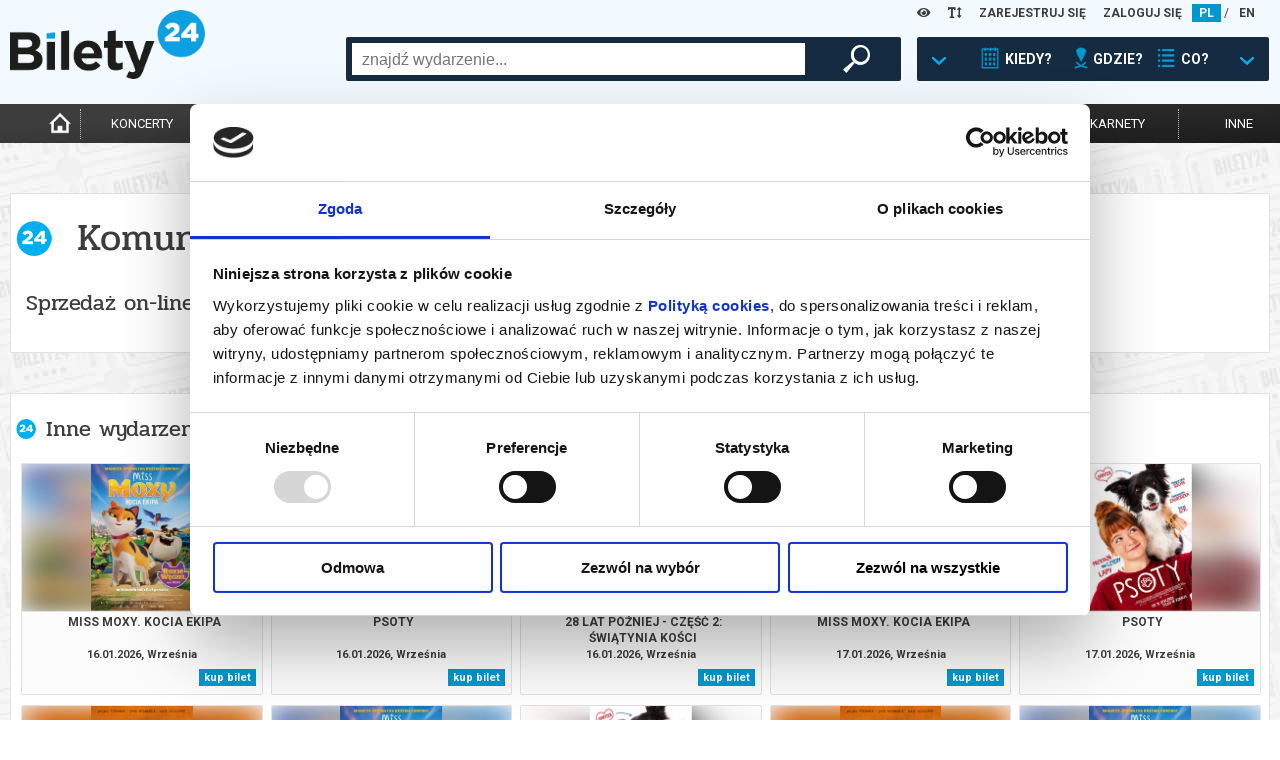

--- FILE ---
content_type: text/html; charset=UTF-8
request_url: https://www.bilety24.pl/nfrontbuy/saleend/spid/475?repertoire=569688
body_size: 7921
content:
<!DOCTYPE html>
<html lang="pl">
<head >
    <title></title>
    <meta name="keywords" />
<meta name="description" />
<meta name="robots" content="index, follow" />
<meta charset="UTF-8" />

    
    

            <link rel="stylesheet" href="/build/app.44cba62c.css">
            
    <script>
        var WWW_LANGUAGE = 'pl';
    </script>
            <script src="/build/runtime.0d883029.js"></script><script src="/build/app.38806df2.js"></script>
    
    <meta name="viewport"
          content="width=device-width, height=device-height, initial-scale=1.0, user-scalable=0, minimum-scale=1.0, maximum-scale=1.0">
    <link rel="apple-touch-icon" sizes="180x180" href="/favicon/apple-touch-icon.png">
    <link rel="icon" type="image/png" sizes="32x32" href="/favicon/favicon-32x32.png">
    <link rel="icon" type="image/png" sizes="16x16" href="/favicon/favicon-16x16.png">
    <link rel="manifest" href="/favicon/site.webmanifest">
    <link rel="mask-icon" href="/favicon/safari-pinned-tab.svg" color="#5bbad5">
    <meta name="msapplication-TileColor" content="#da532c">
    <meta name="theme-color" content="#ffffff">

    <script>
        window.dataLayer = window.dataLayer || [];
    </script>
    <!-- Google Tag Manager -->
    <script>(function (w, d, s, l, i) {
            w[l] = w[l] || [];
            w[l].push(
                {'gtm.start': new Date().getTime(), event: 'gtm.js'}
            );
            var f = d.getElementsByTagName(s)[0],
                j = d.createElement(s), dl = l != 'dataLayer' ? '&l=' + l : '';
            j.async = true;
            j.src =
                'https://www.googletagmanager.com/gtm.js?id=' + i + dl;
            f.parentNode.insertBefore(j, f);
        })(window, document, 'script', 'dataLayer', 'GTM-K848LRD')
    </script>
    <!-- End Google Tag Manager -->

            <script>
            (function (w, i, d, g, e, t, s) {
                w[d] = w[d] || [];
                t = i.createElement(g);
                t.async = 1;
                t.src = e;
                s = i.getElementsByTagName(g)[0];
                s.parentNode.insertBefore(t, s);
            })(window, document, '_gscq', 'script', '//widgets.getsitecontrol.com/177548/script.js');
        </script>
    


    
</head>
<body class="default">
<!-- Google Tag Manager (noscript) -->
<noscript>
    <iframe src="https://www.googletagmanager.com/ns.html?id=GTM-K848LRD" height="0" width="0" style="display:none;visibility:hidden"></iframe>
</noscript>
<!-- End Google Tag Manager (noscript) -->

<header>
    <div id="headb24">
        <div class="left show-xs">
            <img class="button opener" data-modal_mobile="mobile-dialog-content"
                 src="/images/mobile_kategoria.png" alt="menu"/>
                            <a href="/language/set/en" title="en">
                    <img class="button" src="/images/mobile_en.png" alt="en"/>
                </a>
                    </div>
        <div class="right show-xs">
            <img class="button opener search_button" data-modal_mobile_search="szukanie"
                 src="/images/mobile_szukaj.png" alt="szukaj"/>
                            <img class="button opener" data-modal_mobile="mobile-dialog-login"
                     src="/images/mobile_loguj.png" alt="zaloguj"/>
                    </div>
        <div class="language hide-xs">

            <div class="wcag-dropdown" data-type="contrast-type">
                <a href="javascript:1==1" class="wcag-dropdown-link">
                    <i class="fas fa-eye"></i>
                </a>
                <div class="wcag-dropdown-content">
                                            <a href="javascript:1==1" data-value="normal" style="background: white !important; color: rgb(0, 151, 207) !important;"><i class="fas fa-eye"></i></a>
                                            <a href="javascript:1==1" data-value="yb" style="background: yellow !important; color: black !important;"><i class="fas fa-eye"></i></a>
                                            <a href="javascript:1==1" data-value="by" style="background: black !important; color: yellow !important;"><i class="fas fa-eye"></i></a>
                                            <a href="javascript:1==1" data-value="wb" style="background: white !important; color: black !important;"><i class="fas fa-eye"></i></a>
                                            <a href="javascript:1==1" data-value="bw" style="background: black !important; color: white !important;"><i class="fas fa-eye"></i></a>
                                    </div>
            </div>

            <div class="wcag-dropdown" data-type="font-size-level">
                <a href="javascript:1==1" class="wcag-dropdown-link">
                    <i class="fas fa-text-height"></i>
                </a>
                <div class="wcag-dropdown-content">
                                    <a href="javascript:1==1" data-value="-3" style="font-size: 12px;"><i class="fas fa-text-height"></i></a>
                                    <a href="javascript:1==1" data-value="-2" style="font-size: 13px;"><i class="fas fa-text-height"></i></a>
                                    <a href="javascript:1==1" data-value="-1" style="font-size: 14.5px;"><i class="fas fa-text-height"></i></a>
                                    <a href="javascript:1==1" data-value="0" style="font-size: 16px;"><i class="fas fa-text-height"></i></a>
                                    <a href="javascript:1==1" data-value="1" style="font-size: 17.6px;"><i class="fas fa-text-height"></i></a>
                                    <a href="javascript:1==1" data-value="2" style="font-size: 19.36px;"><i class="fas fa-text-height"></i></a>
                                    <a href="javascript:1==1" data-value="3" style="font-size: 21.29px;"><i class="fas fa-text-height"></i></a>
                                </div>
            </div>
                            <a href="/user/register" title="ZAREJESTRUJ SIĘ">ZAREJESTRUJ SIĘ</a>
                <a href="/user/login" title="ZALOGUJ SIĘ">ZALOGUJ SIĘ</a>
                                        <a title="pl" href="/language/set/pl" class="active">PL</a>
                 /                             <a title="en" href="/language/set/en">EN</a>
                                    </div>
        <div class="logo"><a href="/" title="Strona główna">
                <img src="/images/bilety24_logo.png" alt="logo"/></a>
        </div>
                            <div id="szukanie">
        <div class="search_table hide-xs">
            <div class="hide-lg-or-smaller">
                <form method="get" action="/szukaj" id="search_form">
                <input type="text" id="search" name="search" autocomplete="off" class="search_field" />
                <div id="search_right">
                    <button type="submit" id="submit" name="submit" class="magnifier"> </button>
                </div>
                </form>
            </div>
            <a href="javascript:1==1" id="search_advanced" tabindex="0">
                <div class="search_arrow"></div>
                <div class="search_calendar"></div>
                <div class="search_text">KIEDY?</div>
                <div class="search_location"></div>
                <div class="search_text">GDZIE?</div>
                <div class="search_on"></div>
                <div class="search_text">CO?</div>
                <div class="search_arrow"></div>
            </a>
        </div>
        <div id="search_box">
            <div class="close-all-dialog show-xs"><img
                        src="/images/remove.png" alt="Zamknij"" /></div>
            <div class="search_arrow_up hide-xs"></div>
            <h5 class="no-b24 show-xs">Wybierz metodę wyszukiwania</h5>
            <div id="tabs">
                <ul>
                    <li><a href="#tabs-1" title="Kiedy? Gdzie? Co?">Kiedy? Gdzie? Co?</a></li>
                    <li><a href="#tabs-2" title="Szukaj po nazwie">Szukaj po nazwie</a></li>
                </ul>
                <div id="tabs-1">
                    <form method="get" action="/szukaj" id="search_advanced_form">
                    <div class="row col-centered">
                        <div class="col search_box_container">
                            <div class="row col-2 col-xs-1 calendar_search">
                                <div class="col colspan-xs-12">
                                    <h2 class="calendar">Kiedy?</h2>
                                    <div class="row col-1 col-xs-2">
                                        <div class="col">
                                            <label for="date_from">data od:</label>
                                            <input type="text" id="date_from" name="date_from" autocomplete="off" data-toggle="datepicker" value="16-01-2026" />                                        </div>
                                        <div class="col">
                                            <label class="hide-xs" for="date_to">data do:</label>
                                            <label class="mobile-label" for="date_to">do:</label>
                                            <input type="text" id="date_to" name="date_to" autocomplete="off" data-toggle="datepicker" />
                                        </div>
                                    </div>
                                </div>
                                <div class="col colspan-xs-12">
                                    <div class="col periods">
                                        <a href="javascript:1==1" id="search_today">DZISIAJ</a>
                                        <a href="javascript:1==1" id="search_tomorrow">JUTRO</a>
                                        <a href="javascript:1==1" id="search_weekend">WEEKEND</a>
                                        <a href="javascript:1==1" id="search_week">W TYM TYGODNIU</a>
                                        <a href="javascript:1==1" id="search_month">W TYM MIESIĄCU</a>
                                        <a href="javascript:1==1" id="search_next_month">W KOLEJNYM MIESIĄCU</a>
                                    </div>
                                </div>
                            </div>
                            <div class="row col-1">
                                <div class="col">
                                    <h2 class="location">Gdzie? </h2>
                                    <div class="search_additional_location">
                                        <select id="location" name="location"><option value="">wybierz</option>            <option value="Białystok">Białystok</option><option value="Gdańsk">Gdańsk</option><option value="Katowice">Katowice</option><option value="Łódź">Łódź</option><option value="Poznań">Poznań</option><option value="Warszawa">Warszawa</option><option value="Wrocław">Wrocław</option><option disabled="disabled">-------------------</option><option value="Augustów">Augustów</option><option value="Baranów Sandomierski">Baranów Sandomierski</option><option value="Barlinek">Barlinek</option><option value="Bartoszyce">Bartoszyce</option><option value="Biała Podlaska">Biała Podlaska</option><option value="Białobrzegi">Białobrzegi</option><option value="Białystok">Białystok</option><option value="Bielawa">Bielawa</option><option value="Bielsko-Biała">Bielsko-Biała</option><option value="Biskupiec">Biskupiec</option><option value="Bogatynia">Bogatynia</option><option value="Bolesławiec">Bolesławiec</option><option value="Brusy">Brusy</option><option value="Brzeg Dolny">Brzeg Dolny</option><option value="Brzeszcze">Brzeszcze</option><option value="Brześć Kujawski">Brześć Kujawski</option><option value="Budzyń">Budzyń</option><option value="Buk">Buk</option><option value="Bychawa">Bychawa</option><option value="Bydgoszcz">Bydgoszcz</option><option value="Chełm">Chełm</option><option value="Chodzież">Chodzież</option><option value="Chorzów">Chorzów</option><option value="Ciechanów">Ciechanów</option><option value="Cieszanów">Cieszanów</option><option value="Czarnków">Czarnków</option><option value="Czechowice-Dziedzice">Czechowice-Dziedzice</option><option value="Czempiń">Czempiń</option><option value="Częstochowa">Częstochowa</option><option value="Damasławek">Damasławek</option><option value="Dąbrowa Górnicza">Dąbrowa Górnicza</option><option value="Dąbrowa Tarnowska">Dąbrowa Tarnowska</option><option value="Dębica">Dębica</option><option value="Elbląg">Elbląg</option><option value="Ełk">Ełk</option><option value="Gdańsk">Gdańsk</option><option value="Gdynia">Gdynia</option><option value="Glinojeck">Glinojeck</option><option value="Gniezno">Gniezno</option><option value="Gołdap">Gołdap</option><option value="Gorlice">Gorlice</option><option value="Gorzów Wielkopolski">Gorzów Wielkopolski</option><option value="Gostyń">Gostyń</option><option value="Grodzisk Mazowiecki">Grodzisk Mazowiecki</option><option value="Grodzisk Wielkopolski">Grodzisk Wielkopolski</option><option value="Grudziądz">Grudziądz</option><option value="Grybów">Grybów</option><option value="Iłża">Iłża</option><option value="Inowrocław">Inowrocław</option><option value="Janowiec Wielkopolski">Janowiec Wielkopolski</option><option value="Jarocin">Jarocin</option><option value="Jasionka">Jasionka</option><option value="Jastarnia">Jastarnia</option><option value="Jelenia Góra">Jelenia Góra</option><option value="Jędrzejów">Jędrzejów</option><option value="Kalisz">Kalisz</option><option value="Kargowa">Kargowa</option><option value="Kartuzy">Kartuzy</option><option value="Katowice">Katowice</option><option value="Kępno">Kępno</option><option value="Kielce">Kielce</option><option value="Kleszczewo">Kleszczewo</option><option value="Kluczbork">Kluczbork</option><option value="Koło">Koło</option><option value="Komorniki">Komorniki</option><option value="Konin">Konin</option><option value="Konstantynów Łódzki">Konstantynów Łódzki</option><option value="Kościan">Kościan</option><option value="Koziegłowy">Koziegłowy</option><option value="Kórnik">Kórnik</option><option value="Kraków">Kraków</option><option value="Krapkowice">Krapkowice</option><option value="Krasnystaw">Krasnystaw</option><option value="Kraśnik">Kraśnik</option><option value="Krobia">Krobia</option><option value="Krosno">Krosno</option><option value="Kutno">Kutno</option><option value="Legnica">Legnica</option><option value="Leszno">Leszno</option><option value="Lidzbark Warmiński">Lidzbark Warmiński</option><option value="Limanowa">Limanowa</option><option value="Lubaczów">Lubaczów</option><option value="Lubań">Lubań</option><option value="Lubartów">Lubartów</option><option value="Lubin">Lubin</option><option value="Lublin">Lublin</option><option value="Lusławice">Lusławice</option><option value="Łomża">Łomża</option><option value="Łowicz">Łowicz</option><option value="Łódź">Łódź</option><option value="Maków Mazowiecki">Maków Mazowiecki</option><option value="Marki">Marki</option><option value="Miejska Górka">Miejska Górka</option><option value="Mieścisko">Mieścisko</option><option value="Międzychód">Międzychód</option><option value="Milicz">Milicz</option><option value="Mińsk Mazowiecki">Mińsk Mazowiecki</option><option value="Mogilno">Mogilno</option><option value="Mosina">Mosina</option><option value="Mrągowo">Mrągowo</option><option value="Mszana Dolna">Mszana Dolna</option><option value="Namysłów">Namysłów</option><option value="Niepołomice">Niepołomice</option><option value="Nowe Miasto Lubawskie">Nowe Miasto Lubawskie</option><option value="Nowy Sącz">Nowy Sącz</option><option value="Nowy Targ">Nowy Targ</option><option value="Objezierze">Objezierze</option><option value="Oborniki">Oborniki</option><option value="Oborniki Śląskie">Oborniki Śląskie</option><option value="Oborniki Wlkp.">Oborniki Wlkp.</option><option value="Oleśnica">Oleśnica</option><option value="Olsztyn">Olsztyn</option><option value="Oława">Oława</option><option value="on-line">on-line</option><option value="Opalenica">Opalenica</option><option value="Opole">Opole</option><option value="Ostrołęka">Ostrołęka</option><option value="Ostromecko">Ostromecko</option><option value="Ostrowiec Świętokrzyski">Ostrowiec Świętokrzyski</option><option value="Ostróda">Ostróda</option><option value="Ostrów Wielkopolski">Ostrów Wielkopolski</option><option value="Ostrzeszów">Ostrzeszów</option><option value="Otrębusy">Otrębusy</option><option value="Otwock">Otwock</option><option value="Pępowo">Pępowo</option><option value="Piaski">Piaski</option><option value="Piekary Śląskie">Piekary Śląskie</option><option value="Piła">Piła</option><option value="Pionki">Pionki</option><option value="Pleszew">Pleszew</option><option value="Płock">Płock</option><option value="Pobiedziska">Pobiedziska</option><option value="Podstolice">Podstolice</option><option value="Polkowice">Polkowice</option><option value="Poniatowa">Poniatowa</option><option value="Powidz">Powidz</option><option value="Poznań">Poznań</option><option value="Pruszcz Gdański">Pruszcz Gdański</option><option value="Pruszków">Pruszków</option><option value="Przasnysz">Przasnysz</option><option value="Przelewice">Przelewice</option><option value="Przemęt">Przemęt</option><option value="Pszczyna">Pszczyna</option><option value="Pułtusk">Pułtusk</option><option value="Rabka Zdrój">Rabka Zdrój</option><option value="Racibórz">Racibórz</option><option value="Radomsko">Radomsko</option><option value="Radziejowice">Radziejowice</option><option value="Ruda Śląska">Ruda Śląska</option><option value="Rypin">Rypin</option><option value="Rzeszów">Rzeszów</option><option value="Siedlce">Siedlce</option><option value="Skierniewice">Skierniewice</option><option value="Słubice">Słubice</option><option value="Słupca">Słupca</option><option value="Słupsk">Słupsk</option><option value="Sopot">Sopot</option><option value="Sosnowiec">Sosnowiec</option><option value="Stalowa Wola">Stalowa Wola</option><option value="Stargard">Stargard</option><option value="Stęszew">Stęszew</option><option value="Strzelno">Strzelno</option><option value="Suchy Las">Suchy Las</option><option value="Swarzędz">Swarzędz</option><option value="Szamotuły">Szamotuły</option><option value="Szczecin">Szczecin</option><option value="Szydłowiec">Szydłowiec</option><option value="Śrem">Śrem</option><option value="Środa Wielkopolska">Środa Wielkopolska</option><option value="Tarnów">Tarnów</option><option value="Tczew">Tczew</option><option value="Toruń">Toruń</option><option value="Trzcianka">Trzcianka</option><option value="Trzebaw">Trzebaw</option><option value="Trzebnica">Trzebnica</option><option value="Tychy">Tychy</option><option value="Wałbrzych">Wałbrzych</option><option value="Wałcz">Wałcz</option><option value="Warszawa">Warszawa</option><option value="Wąbrzeźno">Wąbrzeźno</option><option value="Wągrowiec">Wągrowiec</option><option value="Węgorzewo">Węgorzewo</option><option value="Węgrów">Węgrów</option><option value="Wieleń">Wieleń</option><option value="Wielka Nieszawka">Wielka Nieszawka</option><option value="Wrocław">Wrocław</option><option value="Wronki">Wronki</option><option value="Września">Września</option><option value="Zabrze">Zabrze</option><option value="Zakopane">Zakopane</option><option value="Zamość">Zamość</option><option value="Zawiercie">Zawiercie</option><option value="Zgorzelec">Zgorzelec</option><option value="Zielona Góra">Zielona Góra</option><option value="Złocieniec">Złocieniec</option><option value="Złotów">Złotów</option><option value="Żary">Żary</option><option value="Żnin">Żnin</option><option value="Żywiec">Żywiec</option></select>
                                    </div>
                                    <select id="distance" name="distance"><option value="0">+0km</option><option value="5">+5km</option><option value="10">+10km</option><option value="15">+15km</option><option value="20" selected="selected">+20km</option><option value="30">+30km</option><option value="50">+50km</option><option value="75">+75km</option></select>
                                </div>
                            </div>
                            <div class="row col-1">
                                <div class="col">
                                    <h2 class="on">Co?</h2>
                                    <div id="category">
        <div class="row col-3 col-xs-2">                <div class="col"><input type="checkbox" id="category_0" name="category[]" value="koncert" /><label for="category_0">koncert</label></div>
                            <div class="col"><input type="checkbox" id="category_1" name="category[]" value="filharmonia" /><label for="category_1">filharmonia</label></div>
                            <div class="col"><input type="checkbox" id="category_2" name="category[]" value="online" /><label for="category_2">transmisja</label></div>
                            <div class="col"><input type="checkbox" id="category_3" name="category[]" value="kino" /><label for="category_3">kino</label></div>
                            <div class="col"><input type="checkbox" id="category_4" name="category[]" value="opera" /><label for="category_4">opera i balet</label></div>
                            <div class="col"><input type="checkbox" id="category_5" name="category[]" value="dzieci" /><label for="category_5">dla dzieci</label></div>
                            <div class="col"><input type="checkbox" id="category_6" name="category[]" value="teatr" /><label for="category_6">teatr</label></div>
                            <div class="col"><input type="checkbox" id="category_7" name="category[]" value="kabaret-i-stand-up" /><label for="category_7">kabaret i stand-up</label></div>
                            <div class="col"><input type="checkbox" id="category_8" name="category[]" value="inne" /><label for="category_8">inne</label></div>
            </div>
    </div>
                                </div>
                            </div>
                        </div>
                    </div>
                    <button type="submit" id="submit" name="submit" class="magnifier">szukaj wydarzeń</button>
                    </form>
                </div>
                <div id="tabs-2">
                    <div class="row col-centered">
                        <div class="col search_box_container">
                            <h2 class="no-b24">Wpisz szukaną frazę</h2>
                            <div class="row col-1">
                                <div class="col search_mobile">
                                    <form method="get" action="/szukaj" id="search_form">
                                    <input type="text" id="search" name="search" autocomplete="off" class="search_field" placeholder="wpisz czego szukasz" />
                                </div>
                            </div>
                        </div>
                    </div>
                    <button type="submit" id="submit" name="submit" class="magnifier">szukaj wydarzeń</button>
                    </form>
                </div>
            </div>
        </div>
    </div>


        <div class="clear-fix"></div>
    </div>
    <div id="menu">
        <nav>
            <ul>
                <li class="hide-xs"><a href="/" title="Strona główna"
                                       class="icon "><img
                                src="/images/home-icon.png"
                                alt="Strona Główna"
                                width="auto" height="25px"></a></li>
                                    <li><a href="/koncert" title="koncerty"
                           class="">koncerty</a>
                    </li>
                    <li><a href="/kino" title="kino"
                           class="">kino</a>
                    </li>
                    <li><a href="/teatr" title="teatr"
                           class="">teatr</a>
                    </li>
                    <li>
                        <a href="/filharmonia" title="filharmonia"
                           class="">filharmonia</a>
                    </li>
                    <li><a href="/opera" title="opera i balet"
                           class="">opera i balet</a>
                    </li>
                    <li class="show-more">
                        <a href="" title="pokaż więcej">...</a>
                    </li>
                    <li><a href="/kabaret-i-stand-up"
                           class="cabaret_and_stand_up " title="kabaret i<br>stand-up">kabaret i<br>stand-up</a>
                    </li>
                    <li><a href="/dzieci"
                           class="" title="dla dzieci">dla dzieci</a>
                    </li>
                    <li><a href="/online"
                           class="" title="online">online</a>
                    </li>
                    <li><a href="/karnety"
                           class="" title="karnety">karnety</a>
                    </li>
                    <li class="hide-xs"><a href="/inne"
                                           class="" title="inne">inne</a>
                    </li>
                            </ul>
        </nav>
    </div>
    <hr class="mobile-separator show-xs"/>
    <div id="mobile-dialog-content" class="mobile-dialog">
        <div class="close-all-dialog show-xs"><img
                    src="/images/remove.png" alt="Zamknij" /></div>
        <a href="/cms/kupujacy" title="Biuro Obsługi Klienta">Biuro Obsługi Klienta</a>
        <a href="/wydrukuj-bilety.html" title="Wyślij bilet ponownie">Wyślij bilet ponownie</a>
        <a href="/zmiany" title="Zmiany w wydarzeniach">Zmiany w wydarzeniach</a>

        <div class="wcag-dropdown" data-type="contrast-type">
            <a href="javascript:1==1" class="wcag-dropdown-link">
                <i class="fas fa-eye"></i>
            </a>
            <div class="wcag-dropdown-content">
                                    <a href="javascript:1==1" data-value="normal" style="background:  !important; color:  !important;"><i class="fas fa-eye"></i></a>
                                    <a href="javascript:1==1" data-value="yb" style="background: yellow !important; color: black !important;"><i class="fas fa-eye"></i></a>
                                    <a href="javascript:1==1" data-value="by" style="background: black !important; color: yellow !important;"><i class="fas fa-eye"></i></a>
                                    <a href="javascript:1==1" data-value="wb" style="background: white !important; color: black !important;"><i class="fas fa-eye"></i></a>
                                    <a href="javascript:1==1" data-value="bw" style="background: black !important; color: white !important;"><i class="fas fa-eye"></i></a>
                            </div>
            <div style="clear:both"></div>
        </div>

        <div class="wcag-dropdown" data-type="font-size-level">
            <a href="javascript:1==1" class="wcag-dropdown-link">
                <i class="fas fa-text-height"></i>
            </a>
            <div class="wcag-dropdown-content">
                                    <a href="javascript:1==1" data-value="-3" style="font-size: 12px;"><i class="fas fa-text-height"></i></a>
                                    <a href="javascript:1==1" data-value="-2" style="font-size: 13px;"><i class="fas fa-text-height"></i></a>
                                    <a href="javascript:1==1" data-value="-1" style="font-size: 14.5px;"><i class="fas fa-text-height"></i></a>
                                    <a href="javascript:1==1" data-value="0" style="font-size: 16px;"><i class="fas fa-text-height"></i></a>
                                    <a href="javascript:1==1" data-value="1" style="font-size: 17.6px;"><i class="fas fa-text-height"></i></a>
                                    <a href="javascript:1==1" data-value="2" style="font-size: 19.36px;"><i class="fas fa-text-height"></i></a>
                                    <a href="javascript:1==1" data-value="3" style="font-size: 21.29px;"><i class="fas fa-text-height"></i></a>
                            </div>
            <div style="clear:both"></div>
        </div>
        <div style="clear:both"></div>
    </div>
    <div id="mobile-dialog-login" class="mobile-dialog">
        <div class="close-all-dialog show-xs"><img
                    src="/images/remove.png" alt="Zamknij"/></div>
                    <a href="/user/login" title="ZALOGUJ SIĘ">ZALOGUJ SIĘ</a>
            <a href="/user/register" title="ZAREJESTRUJ SIĘ">ZAREJESTRUJ SIĘ</a>
            </div>
</header>
<script>
    var bannerSliderB24 = new LayoutElementsB24.slider();
    bannerSliderB24.menu_mobile();
</script>

<div style="clear:both;"></div>
<main>
    
        <section class="buy-section">
        <div class="box-content">
            <h1>Komunikat</h1>
            <h2 class="no-b24" style="padding: 15px 10px">Sprzedaż on-line została zakończona, sprawdź dostępność biletów w kasie.</h2>
        </div>
    </section>

            <section class="box-content repertoire-view other hide-xs">
            <h2>Inne wydarzenia organizatora</h2>

            <div class="row col-5 more-repertoires-list col-lg-4">
                                            



<div class="col">
    <div class="k_polecane">
        <div class="k_obrazek_promowane blur-bg"
                 data-alt="Grafika reklamowa" style="background-image: url(https://image.bilety24.pl/nf_repertoire_medium_scale/dealer-default/475/miss-moxy-kocia-ekipa.jpg)">
        </div>

        <div class="k_opis_promowane">
            <div class="h3">Miss Moxy. Kocia ekipa</div>
            <div class="h6">
                                                            16.01.2026,
                                                    Września

            </div>
        </div>

        <a href="/kino/475-miss-moxy-kocia-ekipa-145814?id=866300" class="full-info" title="Film: Miss Moxy. Kocia ekipa - 2026-01-16 14:30 - Września">
            <div class="k_obrazek_promowane">
                <span class="kategoria kategoria-film">
                    FILM
                </span>
            </div>

            <div class="k_opis_promowane">
                <div class="h3">Miss Moxy. Kocia ekipa</div>
                <div class="h6">                                                    16.01.2026,
                                                                Września</div>
            </div>
                            <span class="cenainfo">od 20,00 pln</span>
                    </a>

                    <a href="/kup-bilet-na-475-miss-moxy-kocia-ekipa-145814?id=866300" class="kupinfo" data-id="866300" data-type="regular"
               data-title="Miss Moxy. Kocia ekipa"
               title="Kup bilet - Film: Miss Moxy. Kocia ekipa - 2026-01-16 14:30 - Września"
               data-category="Film">kup bilet</a>
            </div>
</div>                                            
    


<div class="col">
    <div class="k_polecane">
        <div class="k_obrazek_promowane blur-bg"
                 data-alt="Grafika reklamowa" style="background-image: url(https://image.bilety24.pl/nf_repertoire_medium_scale/dealer-default/475/psoty-1767273150.jpg)">
        </div>

        <div class="k_opis_promowane">
            <div class="h3">Psoty</div>
            <div class="h6">
                                                                                        16.01.2026,
                                                                            Września

            </div>
        </div>

        <a href="/kino/475-psoty-145817?id=866302" class="full-info" title="Film: Psoty - 2026-01-16 18:15 - Września">
            <div class="k_obrazek_promowane">
                <span class="kategoria kategoria-film">
                    FILM
                </span>
            </div>

            <div class="k_opis_promowane">
                <div class="h3">Psoty</div>
                <div class="h6">                                                                                    16.01.2026,
                                                                                            Września</div>
            </div>
                            <span class="cenainfo">od 20,00 pln</span>
                    </a>

                    <a href="/kino/475-psoty-145817?id=866302" class="kupinfo" data-id="866302" data-type="regular"
               data-title="Psoty"
               title="Kup bilet - Film: Psoty - 2026-01-16 18:15 - Września"
               data-category="Film">kup bilet</a>
            </div>
</div>                                            



<div class="col">
    <div class="k_polecane">
        <div class="k_obrazek_promowane blur-bg"
                 data-alt="Grafika reklamowa" style="background-image: url(https://image.bilety24.pl/nf_repertoire_medium_scale/dealer-default/475/28-lat-pozniej-czesc-2-swiatynia-kosci-plakat-online-head.jpg)">
        </div>

        <div class="k_opis_promowane">
            <div class="h3">28 lat później - część 2: Świątynia kości</div>
            <div class="h6">
                                                            16.01.2026,
                                                    Września

            </div>
        </div>

        <a href="/kino/475-28-lat-pozniej-czesc-2-swiatynia-kosci-145823?id=866303" class="full-info" title="Film: 28 lat później - część 2: Świątynia kości - 2026-01-16 20:15 - Września">
            <div class="k_obrazek_promowane">
                <span class="kategoria kategoria-film">
                    FILM
                </span>
            </div>

            <div class="k_opis_promowane">
                <div class="h3">28 lat później - część 2: Świątynia kości</div>
                <div class="h6">                                                    16.01.2026,
                                                                Września</div>
            </div>
                            <span class="cenainfo">od 20,00 pln</span>
                    </a>

                    <a href="/kup-bilet-na-475-28-lat-pozniej-czesc-2-swiatynia-kosci-145823?id=866303" class="kupinfo" data-id="866303" data-type="regular"
               data-title="28 lat później - część 2: Świątynia kości"
               title="Kup bilet - Film: 28 lat później - część 2: Świątynia kości - 2026-01-16 20:15 - Września"
               data-category="Film">kup bilet</a>
            </div>
</div>                                            



<div class="col">
    <div class="k_polecane">
        <div class="k_obrazek_promowane blur-bg"
                 data-alt="Grafika reklamowa" style="background-image: url(https://image.bilety24.pl/nf_repertoire_medium_scale/dealer-default/475/miss-moxy-kocia-ekipa.jpg)">
        </div>

        <div class="k_opis_promowane">
            <div class="h3">Miss Moxy. Kocia ekipa</div>
            <div class="h6">
                                                            17.01.2026,
                                                    Września

            </div>
        </div>

        <a href="/kino/475-miss-moxy-kocia-ekipa-145814?id=866304" class="full-info" title="Film: Miss Moxy. Kocia ekipa - 2026-01-17 14:30 - Września">
            <div class="k_obrazek_promowane">
                <span class="kategoria kategoria-film">
                    FILM
                </span>
            </div>

            <div class="k_opis_promowane">
                <div class="h3">Miss Moxy. Kocia ekipa</div>
                <div class="h6">                                                    17.01.2026,
                                                                Września</div>
            </div>
                            <span class="cenainfo">od 20,00 pln</span>
                    </a>

                    <a href="/kup-bilet-na-475-miss-moxy-kocia-ekipa-145814?id=866304" class="kupinfo" data-id="866304" data-type="regular"
               data-title="Miss Moxy. Kocia ekipa"
               title="Kup bilet - Film: Miss Moxy. Kocia ekipa - 2026-01-17 14:30 - Września"
               data-category="Film">kup bilet</a>
            </div>
</div>                                            
    


<div class="col">
    <div class="k_polecane">
        <div class="k_obrazek_promowane blur-bg"
                 data-alt="Grafika reklamowa" style="background-image: url(https://image.bilety24.pl/nf_repertoire_medium_scale/dealer-default/475/psoty-1767273150.jpg)">
        </div>

        <div class="k_opis_promowane">
            <div class="h3">Psoty</div>
            <div class="h6">
                                                                                        17.01.2026,
                                                                            Września

            </div>
        </div>

        <a href="/kino/475-psoty-145817?id=866306" class="full-info" title="Film: Psoty - 2026-01-17 18:15 - Września">
            <div class="k_obrazek_promowane">
                <span class="kategoria kategoria-film">
                    FILM
                </span>
            </div>

            <div class="k_opis_promowane">
                <div class="h3">Psoty</div>
                <div class="h6">                                                                                    17.01.2026,
                                                                                            Września</div>
            </div>
                            <span class="cenainfo">od 20,00 pln</span>
                    </a>

                    <a href="/kino/475-psoty-145817?id=866306" class="kupinfo" data-id="866306" data-type="regular"
               data-title="Psoty"
               title="Kup bilet - Film: Psoty - 2026-01-17 18:15 - Września"
               data-category="Film">kup bilet</a>
            </div>
</div>                                            



<div class="col">
    <div class="k_polecane">
        <div class="k_obrazek_promowane blur-bg"
                 data-alt="Grafika reklamowa" style="background-image: url(https://image.bilety24.pl/nf_repertoire_medium_scale/dealer-default/475/28-lat-pozniej-czesc-2-swiatynia-kosci-plakat-online-head.jpg)">
        </div>

        <div class="k_opis_promowane">
            <div class="h3">28 lat później - część 2: Świątynia kości</div>
            <div class="h6">
                                                            17.01.2026,
                                                    Września

            </div>
        </div>

        <a href="/kino/475-28-lat-pozniej-czesc-2-swiatynia-kosci-145823?id=866307" class="full-info" title="Film: 28 lat później - część 2: Świątynia kości - 2026-01-17 20:15 - Września">
            <div class="k_obrazek_promowane">
                <span class="kategoria kategoria-film">
                    FILM
                </span>
            </div>

            <div class="k_opis_promowane">
                <div class="h3">28 lat później - część 2: Świątynia kości</div>
                <div class="h6">                                                    17.01.2026,
                                                                Września</div>
            </div>
                            <span class="cenainfo">od 20,00 pln</span>
                    </a>

                    <a href="/kup-bilet-na-475-28-lat-pozniej-czesc-2-swiatynia-kosci-145823?id=866307" class="kupinfo" data-id="866307" data-type="regular"
               data-title="28 lat później - część 2: Świątynia kości"
               title="Kup bilet - Film: 28 lat później - część 2: Świątynia kości - 2026-01-17 20:15 - Września"
               data-category="Film">kup bilet</a>
            </div>
</div>                                            



<div class="col">
    <div class="k_polecane">
        <div class="k_obrazek_promowane blur-bg"
                 data-alt="Grafika reklamowa" style="background-image: url(https://image.bilety24.pl/nf_repertoire_medium_scale/dealer-default/475/miss-moxy-kocia-ekipa.jpg)">
        </div>

        <div class="k_opis_promowane">
            <div class="h3">Miss Moxy. Kocia ekipa</div>
            <div class="h6">
                                                            18.01.2026,
                                                    Września

            </div>
        </div>

        <a href="/kino/475-miss-moxy-kocia-ekipa-145814?id=866308" class="full-info" title="Film: Miss Moxy. Kocia ekipa - 2026-01-18 14:30 - Września">
            <div class="k_obrazek_promowane">
                <span class="kategoria kategoria-film">
                    FILM
                </span>
            </div>

            <div class="k_opis_promowane">
                <div class="h3">Miss Moxy. Kocia ekipa</div>
                <div class="h6">                                                    18.01.2026,
                                                                Września</div>
            </div>
                            <span class="cenainfo">od 20,00 pln</span>
                    </a>

                    <a href="/kup-bilet-na-475-miss-moxy-kocia-ekipa-145814?id=866308" class="kupinfo" data-id="866308" data-type="regular"
               data-title="Miss Moxy. Kocia ekipa"
               title="Kup bilet - Film: Miss Moxy. Kocia ekipa - 2026-01-18 14:30 - Września"
               data-category="Film">kup bilet</a>
            </div>
</div>                                            
    


<div class="col">
    <div class="k_polecane">
        <div class="k_obrazek_promowane blur-bg"
                 data-alt="Grafika reklamowa" style="background-image: url(https://image.bilety24.pl/nf_repertoire_medium_scale/dealer-default/475/psoty-1767273150.jpg)">
        </div>

        <div class="k_opis_promowane">
            <div class="h3">Psoty</div>
            <div class="h6">
                                                                                        18.01.2026,
                                                                            Września

            </div>
        </div>

        <a href="/kino/475-psoty-145817?id=866309" class="full-info" title="Film: Psoty - 2026-01-18 16:15 - Września">
            <div class="k_obrazek_promowane">
                <span class="kategoria kategoria-film">
                    FILM
                </span>
            </div>

            <div class="k_opis_promowane">
                <div class="h3">Psoty</div>
                <div class="h6">                                                                                    18.01.2026,
                                                                                            Września</div>
            </div>
                            <span class="cenainfo">od 20,00 pln</span>
                    </a>

                    <a href="/kino/475-psoty-145817?id=866309" class="kupinfo" data-id="866309" data-type="regular"
               data-title="Psoty"
               title="Kup bilet - Film: Psoty - 2026-01-18 16:15 - Września"
               data-category="Film">kup bilet</a>
            </div>
</div>                                            



<div class="col">
    <div class="k_polecane">
        <div class="k_obrazek_promowane blur-bg"
                 data-alt="Grafika reklamowa" style="background-image: url(https://image.bilety24.pl/nf_repertoire_medium_scale/dealer-default/475/28-lat-pozniej-czesc-2-swiatynia-kosci-plakat-online-head.jpg)">
        </div>

        <div class="k_opis_promowane">
            <div class="h3">28 lat później - część 2: Świątynia kości</div>
            <div class="h6">
                                                            18.01.2026,
                                                    Września

            </div>
        </div>

        <a href="/kino/475-28-lat-pozniej-czesc-2-swiatynia-kosci-145823?id=866311" class="full-info" title="Film: 28 lat później - część 2: Świątynia kości - 2026-01-18 20:15 - Września">
            <div class="k_obrazek_promowane">
                <span class="kategoria kategoria-film">
                    FILM
                </span>
            </div>

            <div class="k_opis_promowane">
                <div class="h3">28 lat później - część 2: Świątynia kości</div>
                <div class="h6">                                                    18.01.2026,
                                                                Września</div>
            </div>
                            <span class="cenainfo">od 20,00 pln</span>
                    </a>

                    <a href="/kup-bilet-na-475-28-lat-pozniej-czesc-2-swiatynia-kosci-145823?id=866311" class="kupinfo" data-id="866311" data-type="regular"
               data-title="28 lat później - część 2: Świątynia kości"
               title="Kup bilet - Film: 28 lat później - część 2: Świątynia kości - 2026-01-18 20:15 - Września"
               data-category="Film">kup bilet</a>
            </div>
</div>                                            



<div class="col">
    <div class="k_polecane">
        <div class="k_obrazek_promowane blur-bg"
                 data-alt="Grafika reklamowa" style="background-image: url(https://image.bilety24.pl/nf_repertoire_medium_scale/dealer-default/475/miss-moxy-kocia-ekipa.jpg)">
        </div>

        <div class="k_opis_promowane">
            <div class="h3">Miss Moxy. Kocia ekipa</div>
            <div class="h6">
                                                            19.01.2026,
                                                    Września

            </div>
        </div>

        <a href="/kino/475-miss-moxy-kocia-ekipa-145814?id=867459" class="full-info" title="Film: Miss Moxy. Kocia ekipa - 2026-01-19 16:15 - Września">
            <div class="k_obrazek_promowane">
                <span class="kategoria kategoria-film">
                    FILM
                </span>
            </div>

            <div class="k_opis_promowane">
                <div class="h3">Miss Moxy. Kocia ekipa</div>
                <div class="h6">                                                    19.01.2026,
                                                                Września</div>
            </div>
                            <span class="cenainfo">od 18,00 pln</span>
                    </a>

                    <a href="/kup-bilet-na-475-miss-moxy-kocia-ekipa-145814?id=867459" class="kupinfo" data-id="867459" data-type="regular"
               data-title="Miss Moxy. Kocia ekipa"
               title="Kup bilet - Film: Miss Moxy. Kocia ekipa - 2026-01-19 16:15 - Września"
               data-category="Film">kup bilet</a>
            </div>
</div>                            </div>
        </section>
    
    </main>

<footer>
    <div class="hide-xs">
        <div class="row">
            <div class="column">
                <img src="/images/bilety24_logo_b.png" alt="logo Bilety24" width="110px"/><br/>
                <a rel="nofollow" href="https://www.przelewy24.pl/" target="_blank" title="Przelewy24">
                    <img src="/images/przelewy24.png" width="80px" alt="logo Przelewy24"/>
                </a>
            </div>
            <div class="column">
                <div class="h5">Informacje dla kupujących bilety</div>
                <ul>
                    <li>
                        <a href="/cms/kupujacy" title="Biuro Obsługi Klienta">Biuro Obsługi Klienta</a>
                    </li>
                    <li><a href="/wydrukuj-bilety.html" title="Wyślij bilet ponownie">Wyślij bilet ponownie</a></li>
                    <li><a href="/newsletter.html" title="Newsletter">Newsletter</a></li>
                    <li><a href="/zmiany" title="Zmiany w wydarzeniach">Zmiany w wydarzeniach</a>
                    <li><a href="/cms/ubezpieczenia" title="Ubezpieczenie biletów">Ubezpieczenie biletów</a>
                    </li>
                </ul>
            </div>
            <div class="column">
                <div class="h5">Informacje dla organizatorów</div>
                <ul>
                    <li>
                        <a href="/cms/wspolpraca" title="Dla organizatorów">Dla organizatorów</a>
                    </li>
                    <li>
                        <a href="/cms/system_kasowy_do_sprzedazy_biletow" title="System biletowy">System biletowy</a>
                    </li>
                    <li>
                        <a href="/cms/referencje" title="Referencje">Referencje</a>
                    </li>
                </ul>
            </div>
            <div class="column">
                <div class="h5">Informacje ogólne</div>
                <ul>
                    <li><a href="/cms/regulamin" title="Regulamin">Regulamin</a>
                    </li>
                    <li>
                        <a href="/cms/pewnosc-zakupu" title="Pewność zakupu">Pewność zakupu</a>
                    </li>
                    <li>
                        <a href="/cms/polityka-cookies" title="Polityka cookies">Polityka cookies</a>
                    </li>
                    <li>
                        <a href="/cms/polityka-prywatnosci" title="Polityka prywatności">Polityka prywatności</a>
                    </li>
                    <li>
                        <a href="/cms/oferty-pracy" title="Oferty pracy">Oferty pracy</a>
                    </li>
                </ul>
            </div>
            <div class="column app-mobile">
                <div class="h5">Aplikacje mobilne</div><br/>
                <a rel="nofollow" target="_blank" title="aplikacja Bilety24 - App Store"
                   href="https://itunes.apple.com/us/app/bilety24/id660260426?l=pl&ls=1&mt=8"><img
                            class="mobile-app" src="/images/appstore.png"
                            alt="aplikacja Bilety24 - App Store"/></a>
                <a rel="nofollow" target="_blank" href="https://play.google.com/store/apps/details?id=pl.bilety24" title="aplikacja Bilety24 - Google Play">
                    <img class="mobile-app" src="/images/gplay.png"
                         alt="aplikacja Bilety24 - Google Play"/>
                </a>
            </div>
            <div class="clear-fix"></div>
        </div>
    </div>
    <div class="show-xs footer-mobile">
        <div class="row">
            <div class="left">
                <a href="https://www.facebook.com/bilety24/" target="_blank" title="facebook"><img src="/images/fbm.png"
                                                                                  alt="facebook"/></a>
                <a href="https://www.instagram.com/bilety24_pl/" target="_blank" title="instagram"><img src="/images/in.png"
                                                                                      alt="instagram"/></a>

            </div>
            <div class="right">
                <a href="https://itunes.apple.com/us/app/bilety24/id660260426?l=pl&ls=1&mt=8" target="_blank" title="appstore"><img
                            src="/images/appstorem.png" alt="appstore"/></a>
                <a href="https://play.google.com/store/apps/details?id=pl.bilety24" target="_blank" title="gplay"><img
                            src="/images/gplaym.png" alt="gplay"/></a>
            </div>
            <div class="logo">
                <img src="/images/bilety24_logo_b.png" alt="b24"/><br/>
            </div>
        </div>
        <div class="row links">
            <div class="left">
                <a href="/cms/regulamin" title="Regulamin">Regulamin</a>
            </div>
            <div class="right">
                <a href="/cms/polityka-prywatnosci" title="Polityka prywatności">Polityka
                        <br/>prywatności</a>
            </div>
            <div class="logo">
                <a href="/cms/polityka-cookies" title="Polityka cookies">Polityka
                        <br/>cookies</a>
            </div>
        </div>
    </div>
    </footer>

<script>
    $(function () {
        new LayoutBodyElementsB24.lazyImageCssB24('.box_lazy_image_css');
    });
</script>

    <link rel="stylesheet" href="/build/app-body.72045542.css">
    <link rel="stylesheet" href="https://www.bilety24.pl/build-api/app-api.e2c3016a.css">

    <script src="/build/app-body.11d28885.js"></script>
    <script src="https://www.bilety24.pl/build-api/runtime.20a50360.js"></script><script src="https://www.bilety24.pl/build-api/app-api.bcf4cb8f.js"></script>

</body>
</html>


--- FILE ---
content_type: text/plain; charset=utf-8
request_url: https://events.getsitectrl.com/api/v1/events?query=repertoire%3D569688
body_size: 558
content:
{"id":"66f112c391f4c5be","user_id":"66f112c391fd0ce5","time":1768524811847,"token":"1768524811.18b8528e2e3bde0b1ec825d9c90b0563.e2321cd4c91e7c79790953e1b5bf1c38","geo":{"ip":"18.221.81.115","geopath":"147015:147763:220321:","geoname_id":4509177,"longitude":-83.0061,"latitude":39.9625,"postal_code":"43215","city":"Columbus","region":"Ohio","state_code":"OH","country":"United States","country_code":"US","timezone":"America/New_York"},"ua":{"platform":"Desktop","os":"Mac OS","os_family":"Mac OS X","os_version":"10.15.7","browser":"Other","browser_family":"ClaudeBot","browser_version":"1.0","device":"Spider","device_brand":"Spider","device_model":"Desktop"},"utm":{}}